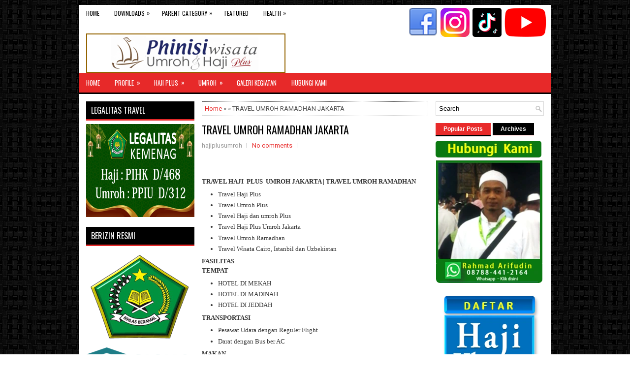

--- FILE ---
content_type: text/html; charset=UTF-8
request_url: http://www.hajiplusumroh.com/b/stats?style=BLACK_TRANSPARENT&timeRange=ALL_TIME&token=APq4FmAi2D5qK575iNa6j0qqBsx8qTUWAd4xmri65epXws5TQEKLnKTcQp8qPIsvCFWcpCLM6RCC_zLluf3cPGFcWxCfH86hEg
body_size: 266
content:
{"total":1684251,"sparklineOptions":{"backgroundColor":{"fillOpacity":0.1,"fill":"#000000"},"series":[{"areaOpacity":0.3,"color":"#202020"}]},"sparklineData":[[0,62],[1,65],[2,60],[3,83],[4,94],[5,62],[6,27],[7,66],[8,31],[9,80],[10,62],[11,43],[12,28],[13,49],[14,69],[15,24],[16,55],[17,34],[18,52],[19,32],[20,38],[21,87],[22,64],[23,62],[24,43],[25,82],[26,63],[27,98],[28,89],[29,33]],"nextTickMs":600000}

--- FILE ---
content_type: text/javascript; charset=UTF-8
request_url: http://www.hajiplusumroh.com/feeds/posts/summary?alt=json-in-script&orderby=updated&start-index=215&max-results=4&callback=showRelatedPost
body_size: 8495
content:
// API callback
showRelatedPost({"version":"1.0","encoding":"UTF-8","feed":{"xmlns":"http://www.w3.org/2005/Atom","xmlns$openSearch":"http://a9.com/-/spec/opensearchrss/1.0/","xmlns$blogger":"http://schemas.google.com/blogger/2008","xmlns$georss":"http://www.georss.org/georss","xmlns$gd":"http://schemas.google.com/g/2005","xmlns$thr":"http://purl.org/syndication/thread/1.0","id":{"$t":"tag:blogger.com,1999:blog-126857300731761627"},"updated":{"$t":"2026-01-20T04:53:32.812+07:00"},"category":[{"term":"tips haji"},{"term":"daftar haji"},{"term":"daftar umroh"},{"term":"umroh ramadhan"},{"term":"badal haji"},{"term":"biaya umroh"},{"term":"Info Haji"},{"term":"ibadah haji"},{"term":"Biaya Haji"},{"term":"Biaya Umrah"},{"term":"Paket Umrah Ramadhan"},{"term":"Paket umroh murah"},{"term":"Travel Haji Plus"},{"term":"dana talangan haji"},{"term":"haji"},{"term":"info umrah"},{"term":"paket umroh murah 2014"},{"term":"paket umroh plus turki"},{"term":"daftar haji plus"},{"term":"daftar umroh 2013"},{"term":"haji dan umroh"},{"term":"paket umroh"},{"term":"travel umroh murah"},{"term":"cara daftar online"},{"term":"cara mengetahui tahun keberangkatan"},{"term":"paket umroh 2013"},{"term":"syarat umroh"},{"term":"umrah ramadhan"},{"term":"Biaya Haji plus"},{"term":"Biro Haji Plus"},{"term":"Paket haji Plus"},{"term":"Phinisi Wisata"},{"term":"biaya umroh 2013"},{"term":"paket umroh akhir tahun"},{"term":"paket umroh awal tahun"},{"term":"tata cara haji"},{"term":"tips umrah"},{"term":"travel haji"},{"term":"travel haji murah"},{"term":"umroh juni 2013"},{"term":"umroh murah"},{"term":"umroh ramadhan 2013"},{"term":"Cara Pendaftaran Haji Khusus"},{"term":"Haji 2012"},{"term":"TRAVEL HAJI PLUS UMROH"},{"term":"barang yang dibawa haji"},{"term":"biaya umroh ramadhan 2013"},{"term":"cara daftarumroh 2013"},{"term":"haji non kuota"},{"term":"info haji 2013"},{"term":"konsultasi haji dan umroh"},{"term":"paket umroh mei"},{"term":"paket umroh promo"},{"term":"umroh awal tahun"},{"term":"umroh full ramadhan"},{"term":"umroh liburan"},{"term":"Biaya Haji Khusus 2026"},{"term":"Biaya Harga Paket Umroh Promo Murah Hemat Ekonomis 2024"},{"term":"Haji Khusus Phinisi Wisata 2026"},{"term":"Paket Haji Plus Bintang 5"},{"term":"Pelunasan BPIH 2012"},{"term":"Pendaftaran Haji Khusus Garuda Indonesia"},{"term":"Travel Haji Khusus Jakarta Selatan"},{"term":"biaya"},{"term":"doa-doa"},{"term":"haji 2013"},{"term":"haji plus murah"},{"term":"keutamaan umrah"},{"term":"paket umroh 2014"},{"term":"paket umroh desember"},{"term":"pembimbing haji"},{"term":"pengalaman haji"},{"term":"rukun haji"},{"term":"tawaf"},{"term":"thawaf"},{"term":"umrah"},{"term":"umroh 2013"},{"term":"umroh februari"},{"term":"umroh ramadhan 2014"},{"term":"wukuf"},{"term":"BPIH"},{"term":"Company profile travel haji umroh"},{"term":"Hijir Ismail"},{"term":"Info haji 2020"},{"term":"Kegiatan Selama di Tanah Suci (2)"},{"term":"Mamah Dedeh"},{"term":"Maqam Ibrahim"},{"term":"Masa Tunggu Haji"},{"term":"Ongkos Haji"},{"term":"PAKET UMROH MURAH 2015"},{"term":"Paket Haji"},{"term":"Paket Umroh Makkah Madinah Hotel Bintang 3"},{"term":"Paket Umroh Milad 2016"},{"term":"Paket Umroh Ramadhan 2014"},{"term":"Perbedaan Haji Reguler dan Haji Khusus"},{"term":"Perlengkapan Haji"},{"term":"Persyaratan umroh"},{"term":"Promo Umroh"},{"term":"Talangan bank syariah mandiri"},{"term":"Umroh 2012"},{"term":"Umroh Januari 2026"},{"term":"acara internasional haji umroh"},{"term":"arafah"},{"term":"biaya badal haji"},{"term":"biaya badal haji 2023"},{"term":"biaya umroh ramadhan 2014"},{"term":"biro haji"},{"term":"biro perjalanan haji dan umroh"},{"term":"cara daftar haji resmi"},{"term":"cara mudah daftar umroh2013"},{"term":"daftar haji 2012"},{"term":"daftar haji 2013"},{"term":"daftar haji online"},{"term":"daftar haji plus jakarta"},{"term":"daftar umroh ramadhan"},{"term":"dana talangan umrah"},{"term":"do'a mustajab"},{"term":"foto haji"},{"term":"hajar aswad"},{"term":"haji khusus"},{"term":"haji sehat"},{"term":"halal travel"},{"term":"informasi umroh"},{"term":"itenary paket umroh plus turki"},{"term":"ka'bah"},{"term":"ketentuan dam"},{"term":"kuota haji"},{"term":"langgar ihram"},{"term":"lokasi suntik meningitis"},{"term":"onh plus"},{"term":"paket umrah 2012"},{"term":"paket umroh 2015"},{"term":"paket umroh 2023"},{"term":"paket umroh 9 hari"},{"term":"paket umroh bintang 5"},{"term":"paket umroh bulan april"},{"term":"paket umroh bulan mei"},{"term":"paket umroh desember 2014"},{"term":"paket umroh hemat"},{"term":"paket umroh murah 2013"},{"term":"paket umroh plus"},{"term":"paket umroh plus turki 2015"},{"term":"paket umroh promo desember"},{"term":"paket umroh ramadhan"},{"term":"paket umroh ramadhan 2013"},{"term":"panduan umroh"},{"term":"persiapan keberangkatan"},{"term":"persiapan umroh desember"},{"term":"rendang haji"},{"term":"syarat haji"},{"term":"thawaf ketika haji"},{"term":"thawaf ketika umrah"},{"term":"tips aman"},{"term":"tips keamanan"},{"term":"tips mambawa uang"},{"term":"tips umroh"},{"term":"travel umroh terpercaya"},{"term":"umrah ramadhan murah"},{"term":"umroh"},{"term":"umroh 2014"},{"term":"umroh akhir tahun"},{"term":"umroh awal tahun 2014"},{"term":"umroh desember 2025"},{"term":"umroh liburan 2013"},{"term":"umroh murah 2014"},{"term":"umroh murah 2025"},{"term":"umroh plus turki 2015"},{"term":"umroh promo"},{"term":"umroh promo april"},{"term":"umroh reguler"},{"term":"umroh syawal 2026"},{"term":"wisata muslim"},{"term":"zikrullah"},{"term":"18 jutaan"},{"term":"2016"},{"term":"4 Persiapan Penting Sebelum Berangkat Umroh"},{"term":"Al Massa Grand Hotel"},{"term":"Al-multazam"},{"term":"Antrian Haji Khusus​"},{"term":"Badal Haji 2025"},{"term":"Baitullah"},{"term":"Biaya Badal Haji 2025"},{"term":"Biaya Haji Khusus SISKOHAT"},{"term":"Biaya Paket  Umroh 12 Hari 2024"},{"term":"Biaya Paket Umroh 2020"},{"term":"Biaya Paket Umroh Januari 2026"},{"term":"Biaya Umroh 2019"},{"term":"Biaya Umroh 2026"},{"term":"Biaya Umroh Juli 2026 Mulai 20 Jutaan"},{"term":"Biaya Umroh Plus Turki 2026"},{"term":"Biaya Umroh akhir tahun 2025"},{"term":"Biaya umroh untuk 2 orang"},{"term":"Biaya umroh untuk tahun 2024"},{"term":"Bisnis Online"},{"term":"Calon jamaah haji"},{"term":"Cara Badal Haji"},{"term":"Cara Cek Estimasi Nomor Porsi Haji Tahun Keberangkatan"},{"term":"Cara Haji Gratis"},{"term":"Cara Membuat Paspor untuk Haji Plus"},{"term":"Cara Umroh Gratis"},{"term":"Cara daftar haji plus resmi"},{"term":"Cek Izin Travel Umroh Kemenag"},{"term":"Daftar Calon Haji"},{"term":"Daftar Calon Haji Terkini"},{"term":"Daftar Haji  plus Jambi"},{"term":"Daftar Haji Onh Plus Porsi Haji Batal Ganti"},{"term":"Daftar Haji Plus 2026"},{"term":"Daftar Travel Haji plus Umroh Jakarta"},{"term":"Daftar Travel Umroh Resmi Kemenag"},{"term":"Daftar Tunggu"},{"term":"Daftar Umroh Full Ramadhan"},{"term":"Depag RI"},{"term":"Haji 2014"},{"term":"Haji 2024"},{"term":"Haji Furoda"},{"term":"Haji Khusus (atau Haji Plus)"},{"term":"Haji Khusus Resmi Kemenag"},{"term":"Haji Khusus​"},{"term":"Haji Mabrur"},{"term":"Haji Plus"},{"term":"Haji Plus 2013"},{"term":"Haji Terbatas Pukulan Bagi Ekonomi Arab Saudi"},{"term":"Haji Umrah"},{"term":"Haji onh plus"},{"term":"HalalTour"},{"term":"Harga Paket Umroh Ramadhan Murah 2014"},{"term":"Harga Umroh Januari 2015"},{"term":"Harga Umroh Januari 2018"},{"term":"Harga Umroh Januari 2026"},{"term":"Harga Umroh Quad Awal Ramadhan"},{"term":"Hotel Umroh di Makkah"},{"term":"Hotel al haram"},{"term":"Hotel mira ajyad"},{"term":"Hukum persiapan umroh umroh 2024"},{"term":"ITENARY PAKET PERJALANAN 15 HARI"},{"term":"ITINERARY UMROH 9 HARI"},{"term":"Info BPIH 2012"},{"term":"International Islamic Expo 2012"},{"term":"Irene Handono"},{"term":"Itenary 9 hari"},{"term":"Itinerary Paket Umroh Plus Mesir"},{"term":"Itinerary umroh plus turki"},{"term":"JADWAL PAKET UMROH RAMADHAN 2020"},{"term":"JADWAL UMROH  MEI 2020"},{"term":"JADWAL UMROH APRIL 2020"},{"term":"JADWAL UMROH FEBRUARI 2020"},{"term":"JADWAL UMROH JANUARI 2020"},{"term":"JADWAL UMROH MARET 2020"},{"term":"Jadwal Umroh 2015"},{"term":"Jadwal Umroh 2023"},{"term":"Jadwal Umroh Berangkat Januari 2018"},{"term":"Jadwal Umroh Januari 2026"},{"term":"Jadwal Umroh Sekolah"},{"term":"Jadwal perjalanan Umroh"},{"term":"Jihad (Terag"},{"term":"Keadilan Waktu Tunggu"},{"term":"Kegiatan Selama di Tanah Suci (3)"},{"term":"Kemenhaj (atau Kementerian Haji dan Umrah)"},{"term":"Kesehatan"},{"term":"Kesetaraan (Ihram)​"},{"term":"Ketentuan Prosedur dan Dokumen Wajib pendaftaran Haji Khusus"},{"term":"Ketentuan Usia Daftar"},{"term":"Khadijah"},{"term":"Komisi VIII Khawatir WNI di Arab Saudi tak Bisa Ikut Haji"},{"term":"Kuota Haji 2026"},{"term":"Kuota Haji Khusus​"},{"term":"Legalitas Travel Umroh Kemenag"},{"term":"LindungiDiri"},{"term":"MUI cabut sertfikasi MLM umroh"},{"term":"Madinah"},{"term":"Makkah"},{"term":"Malaikat Mikail"},{"term":"Masa Tunggu Haji Plus​"},{"term":"Masjid Nabawi"},{"term":"Masjidil Haram"},{"term":"Masuk Makkah Kian Ketat"},{"term":"Mekah"},{"term":"MeningitisVaccine"},{"term":"Merencanakan Umroh Desember 2025"},{"term":"Miqat dan Ihram"},{"term":"Nava Tour"},{"term":"Nomor Izin PPIU Kemenag"},{"term":"ONH Plus (Ongkos Naik Haji Plus)"},{"term":"Olga Syahputra Kena Meningitis"},{"term":"Onh 2012"},{"term":"PIHK"},{"term":"Paket Haji Plus 2026"},{"term":"Paket Umroh 9 Hari Juli 2026"},{"term":"Paket Umroh Anak"},{"term":"Paket Umroh BSI Phinisi Wisata"},{"term":"Paket Umroh Bulan Desember 2015"},{"term":"Paket Umroh Bulan Februari 2023"},{"term":"Paket Umroh Bulan Januari 2015"},{"term":"Paket Umroh Bulan Januari 2023"},{"term":"Paket Umroh Bulan November"},{"term":"Paket Umroh Januari 2018"},{"term":"Paket Umroh Januari 2026"},{"term":"Paket Umroh Murah Akhir Tahun 2015"},{"term":"Paket Umroh Murah Bulan Februari 2023"},{"term":"Paket Umroh Murah Bulan Januari"},{"term":"Paket Umroh Murah Bulan Januari 2015"},{"term":"Paket Umroh Murah Bulan Januari 2018"},{"term":"Paket Umroh Murah DIRECT MADINAH"},{"term":"Paket Umroh Murah Februari 2023"},{"term":"Paket Umroh Murah Februari 2025"},{"term":"Paket Umroh Murah Garuda Indonesia"},{"term":"Paket Umroh Murah Januari"},{"term":"Paket Umroh Plus Hadramaut Yaman"},{"term":"Paket Umroh Plus Mesir"},{"term":"Paket Umroh Plus Turki 2018"},{"term":"Paket Umroh Plus Turki Februari 2023"},{"term":"Paket Umroh Plus Turki Murah"},{"term":"Paket Umroh Terpercaya"},{"term":"Paket Umroh ​Liburan Akhir Tahun​"},{"term":"Paket Umroh​ Anak Sekolah"},{"term":"Paket umroh Ramadhan murah 2014"},{"term":"Pakistan Pastikan Segera Kembalikan Dana Jamaah Haji"},{"term":"Panduan Ibadah Umroh"},{"term":"Panduan Umroh Murah"},{"term":"Peluang Bisnis Online"},{"term":"Pencegahan Meningitis"},{"term":"Penyelenggara Badal Haji Terpercaya"},{"term":"Perbedaan Haji Furoda dan Haji Khusus"},{"term":"Perbedaan PPIU dan PIHK"},{"term":"Perbedaan haji plus dan haji reguler"},{"term":"Persyaratan Administrasi Haji Plus"},{"term":"Program Kemitraan Umroh"},{"term":"Promo Umroh Januari 2026"},{"term":"Promo Umroh Ramadhan"},{"term":"Raudhah Taman Surga"},{"term":"Rekomendasi Travel Umroh Jakarta"},{"term":"Rencana Perjalanan Haji 2013"},{"term":"Rincian Paket Umroh 2023"},{"term":"Rukun-Rukun Ka'bah"},{"term":"SPPH"},{"term":"SehatSelalu"},{"term":"Semakin Dekat Bulan Haji"},{"term":"Siskohat"},{"term":"Siskopatuh Kemenag"},{"term":"Suhu Udara Makkah"},{"term":"Suhu Udara di Istanbul Turki"},{"term":"Suhu udara di Madinah"},{"term":"Syarat Badal Haji"},{"term":"Syarat Daftar Haji Plus 2026"},{"term":"Syarat Kesehatan"},{"term":"Syarat daftar umroh"},{"term":"Syarat dan Rukun Umroh"},{"term":"TKI"},{"term":"TKW"},{"term":"Tanah Suci"},{"term":"Tata Cara Umroh"},{"term":"Tata cara"},{"term":"Tempat Dikabulkannya Doa"},{"term":"Thawaf Sa'i Tahallul"},{"term":"Tips Umroh Hemat"},{"term":"Tips kesehatan"},{"term":"Tips sehat haji"},{"term":"Travel Haji Berizin PIHK Jakarta"},{"term":"Travel Prima Saidah"},{"term":"Travel Umroh Jakarta Selatan Resmi"},{"term":"Travel Umroh Januari 2015"},{"term":"Travel Umroh Terbaik di Jakarta"},{"term":"Travel Umroh Terbaik di Jakarta 2026"},{"term":"Travel Umroh Turki Jakarta Resmi"},{"term":"Traveling Keluarga Islami"},{"term":"Umrah bersama Ustadz Jefri"},{"term":"Umroh 12 Hari Landing Madinah"},{"term":"Umroh Akhir Tahun ke Januari 2026"},{"term":"Umroh Awal Januari 2015"},{"term":"Umroh Awal Ramadhan 2026"},{"term":"Umroh Berangkat Januari 2015"},{"term":"Umroh Bulan Januari"},{"term":"Umroh Bulan Januari 2015"},{"term":"Umroh Desember"},{"term":"Umroh Di Bulan Januari"},{"term":"Umroh Di Bulan Januari 2016"},{"term":"Umroh Garuda Indonesia 2026"},{"term":"Umroh Januari 2015"},{"term":"Umroh Januari 2015 Jakarta"},{"term":"Umroh Keluarga"},{"term":"Umroh Kereta Cepat Makkah-Madinah"},{"term":"Umroh Murah Akhir Tahun"},{"term":"Umroh Murah April 2014"},{"term":"Umroh Murah Bulan Januari 2018"},{"term":"Umroh Murah Februari 2023"},{"term":"Umroh Murah Januari"},{"term":"Umroh Murah Januari 2016"},{"term":"Umroh Phinisi Wisata Resmi"},{"term":"Umroh Plus Turki Cappadocia 2026"},{"term":"Umroh Ziarah Januari 2015"},{"term":"Umroh bareng Uje"},{"term":"Umroh libur akhir tahun 2025"},{"term":"Umroh promo januari 2018"},{"term":"Umrohpromobulanjanuari2025"},{"term":"Undang-Undang Nomor 14 Tahun 2025"},{"term":"Vaksin"},{"term":"VaksinAman"},{"term":"VaksinMeningitis"},{"term":"Vaksinasi"},{"term":"VaksinasiMeningitis"},{"term":"Virus MERS Cov"},{"term":"Visa Mujamalah"},{"term":"Wajib Umroh dan Dam"},{"term":"agen perjalanan umroh"},{"term":"airport"},{"term":"alamat kkp halim baru"},{"term":"alamat travel"},{"term":"alergi"},{"term":"amalan jariyah"},{"term":"antrean haji indonesia"},{"term":"apa itu haji"},{"term":"armina"},{"term":"badal haji 2024"},{"term":"badal haji murah"},{"term":"bagaimana cara pilih travel umroh?"},{"term":"barang ditinggal"},{"term":"batal haji"},{"term":"beda haji reguler dan haji khusus"},{"term":"belanja di madinah"},{"term":"berapa lama waiting list haji"},{"term":"bermalam di mudzlifah"},{"term":"biaya badal haji kemenag"},{"term":"biaya daftar haji 2026"},{"term":"biaya haji plus 2026"},{"term":"biaya suntik meningitis"},{"term":"biaya umroh 2014"},{"term":"biaya umroh 2023"},{"term":"biaya umroh akhir tahun"},{"term":"biaya umroh akhir tahun​"},{"term":"biaya umroh murah"},{"term":"biaya umroh november desember januari​"},{"term":"biayaumrohjanuari2025"},{"term":"bimtour"},{"term":"bir Ali"},{"term":"biro umroh"},{"term":"buat passport"},{"term":"buku vaksin meningitis"},{"term":"cara buat passpor haji umroh"},{"term":"cara daftar badal haji kemenag"},{"term":"cara daftar haji"},{"term":"cara daftar haji yang benar"},{"term":"cara menabung umroh desember"},{"term":"cara umroh"},{"term":"cek keberangkatan haji"},{"term":"cek no porsi haji"},{"term":"cek porsi haji"},{"term":"cek suhu udara arab"},{"term":"cerita haji"},{"term":"cuaca kota makkah"},{"term":"cuci pakaian"},{"term":"daftar badal haji"},{"term":"daftar haji anak"},{"term":"daftar haji plus 2013"},{"term":"daftar haji plus 2014"},{"term":"daftar jamaah haji berangkat 2013"},{"term":"daftar paket umroh"},{"term":"daftar paket umroh ramadhan 2025 all in berangkat dari jakarta"},{"term":"daftar umroh 2023 haji dan umroh"},{"term":"daftar umroh mei"},{"term":"daftar umroh mei 2013"},{"term":"daftar umroh online"},{"term":"dan Paket Umroh Garuda Indonesia"},{"term":"dana talangan haji plus bsm"},{"term":"diabetes melitus"},{"term":"dm"},{"term":"doa keliling dunia"},{"term":"estimasi keberangkatan haji"},{"term":"fasilitas umroh"},{"term":"form pendaftaran"},{"term":"form pendaftaran haji umroh"},{"term":"foto kegiatan travel"},{"term":"gagal berangkat haji"},{"term":"gangguan mata"},{"term":"garuda event"},{"term":"gula darah"},{"term":"hadist badal haji"},{"term":"haji 2020"},{"term":"haji akbar"},{"term":"haji khusus dan haji reguler"},{"term":"haji kuota"},{"term":"haji lansia"},{"term":"haji onh plus batal ganti"},{"term":"haji plus 2014"},{"term":"haji plus batal ganti"},{"term":"haji plus terencana"},{"term":"haji reguler vs haji khusus"},{"term":"haji tamattu'"},{"term":"haji untuk orang meninggal"},{"term":"haji wajib bpjs"},{"term":"hal-hal yang perlu diperhatkan"},{"term":"halal tour"},{"term":"halal tour travel"},{"term":"harga paket badal haji"},{"term":"harga umroh 2013"},{"term":"hari ulang tahun kota istanbul"},{"term":"hedi yunus haji"},{"term":"hijir"},{"term":"hotel al olayan"},{"term":"hotel al saha"},{"term":"hotel andalus"},{"term":"hotel andalus di madinah"},{"term":"hotel di madinah"},{"term":"hotel di makkah"},{"term":"hotel ramada istanbul turki"},{"term":"hotel royal dar eiman"},{"term":"hubungi kami"},{"term":"hukum badal haji"},{"term":"ibadah badal haji"},{"term":"ihram"},{"term":"ijin haji"},{"term":"ijin umroh"},{"term":"ijin umroh pt.phinisi wisata"},{"term":"indonesia raya"},{"term":"info amphuri"},{"term":"info badal haji"},{"term":"info idul adha"},{"term":"info kemenag"},{"term":"info publik haji"},{"term":"informasi paket haji plus 2014"},{"term":"islamic fair"},{"term":"itenary 15 hari"},{"term":"itinenary umroh 15 hari"},{"term":"itinerary"},{"term":"itinerary umroh"},{"term":"itinerary umroh plus dubai"},{"term":"jadwal  perjalanan umroh"},{"term":"jadwal keberangkatan umroh 2014"},{"term":"jadwal paket umroh murah"},{"term":"jadwal umrah 2012"},{"term":"jadwal umroh 2013"},{"term":"jadwal umroh 2x jumatan"},{"term":"jadwal umroh plus turki 2014"},{"term":"jadwal umroh ramadhan 2013"},{"term":"jadwalumrohjanuari2025"},{"term":"jamaah haji datang"},{"term":"jeddah"},{"term":"jkn haji umroh"},{"term":"kabah"},{"term":"kapan waktu terbaik untuk umroh"},{"term":"keamanan jamaah"},{"term":"kementrian haji dan umroh"},{"term":"kesehatan haji"},{"term":"ketentuan fidyah"},{"term":"kisah Khadijah"},{"term":"kisah sahabat nabi"},{"term":"kisah sedekah"},{"term":"kontak kami. travel haj plus"},{"term":"koper haji"},{"term":"kriminalitas."},{"term":"kuliner arab"},{"term":"kuota haji plus"},{"term":"kurma"},{"term":"lagu indonesia raya"},{"term":"lagu kebangsaan"},{"term":"layanan badal haji"},{"term":"legalitas phinisi wisata"},{"term":"lokasi suntik menigitis"},{"term":"lokasi suntik vaksin"},{"term":"makanan bekal haji umroh"},{"term":"manasik haji"},{"term":"masa tunggu haji plus"},{"term":"masakan arab"},{"term":"masjid Al-Haram"},{"term":"mata kering"},{"term":"memandang kabah"},{"term":"mengapa memilih halal travel"},{"term":"mengapa umroh bersama kami"},{"term":"mina"},{"term":"multazam"},{"term":"mustajab"},{"term":"muzdalifah"},{"term":"new normal arab saudi"},{"term":"nomer ijin haji khusus"},{"term":"nomer ppiu Phinisi wisata"},{"term":"nutrisi haji"},{"term":"oleh-oleh haji"},{"term":"oleh-oleh haji umroh"},{"term":"oleh0oleh haji"},{"term":"onh plus murah"},{"term":"paket Umroh Telkomsel"},{"term":"paket badal haji 2025"},{"term":"paket haji plus 2014"},{"term":"paket haji plus 2015"},{"term":"paket perjalanan umroh 15 hari"},{"term":"paket ramadhan"},{"term":"paket tour cairo"},{"term":"paket umrah 2023"},{"term":"paket umroh 12 hari"},{"term":"paket umroh 15 hari"},{"term":"paket umroh 9 hari juli 2026 garuda indonesia"},{"term":"paket umroh akhir tahun 2015"},{"term":"paket umroh akhir tahun 2025"},{"term":"paket umroh akhir tahun 2025​"},{"term":"paket umroh april"},{"term":"paket umroh april 2014."},{"term":"paket umroh awal ramadhan"},{"term":"paket umroh awal tahun 2016"},{"term":"paket umroh bintang 3"},{"term":"paket umroh direct madinah"},{"term":"paket umroh executive"},{"term":"paket umroh februari 2013"},{"term":"paket umroh februari 2025"},{"term":"paket umroh full ramadhan"},{"term":"paket umroh garuda indonesia"},{"term":"paket umroh halal tour jakarta"},{"term":"paket umroh hemat 2013"},{"term":"paket umroh hemat 2015"},{"term":"paket umroh hemat 2023"},{"term":"paket umroh hemat awal tahun"},{"term":"paket umroh juli"},{"term":"paket umroh juni"},{"term":"paket umroh liburan"},{"term":"paket umroh maret"},{"term":"paket umroh maret 2020"},{"term":"paket umroh maret 2026"},{"term":"paket umroh mei 2014"},{"term":"paket umroh mei 2014."},{"term":"paket umroh murah Desember 2025"},{"term":"paket umroh murah akhir tahun 2025"},{"term":"paket umroh murahakhir tahun"},{"term":"paket umroh phinisi wisata"},{"term":"paket umroh pilihan sendiri"},{"term":"paket umroh plus dubai"},{"term":"paket umroh plus dubai 2014"},{"term":"paket umroh plus mesir 2015"},{"term":"paket umroh plus turki 10 hari"},{"term":"paket umroh plus turki 2013"},{"term":"paket umroh plus turki 2014"},{"term":"paket umroh plus turki 2023"},{"term":"paket umroh promo maret"},{"term":"paket umroh promo mei"},{"term":"paket umroh ramadhan 2015"},{"term":"paket umroh reguler"},{"term":"paket umroh spektakuler"},{"term":"paket umroh terbaik​"},{"term":"pamesan islam"},{"term":"pasca haji"},{"term":"paspor anak"},{"term":"paspor haji"},{"term":"pelecehan"},{"term":"pelunas"},{"term":"pembatalan umroh"},{"term":"pembatasan jamaah haji 2020"},{"term":"pembongkaran makkah"},{"term":"pendaftaran haji plus"},{"term":"pengertian badal haji"},{"term":"pengertian haji"},{"term":"penyakit gula darah"},{"term":"perhiasan haji"},{"term":"peringatan kota istanbul"},{"term":"perlengkapan haji wanita"},{"term":"perlengkapan ibadah haji"},{"term":"perlengkapan ibadah umroh"},{"term":"perlengkapan umroh"},{"term":"persyaratan daftar umroh"},{"term":"persyaratan ibadah umroh"},{"term":"perubahan cuaca"},{"term":"phinisi"},{"term":"pilek"},{"term":"pilih haji reguler atau haji khusus"},{"term":"pola hidup sehat"},{"term":"ppaket umroh liburan"},{"term":"ppiu pihk wajib bpjs"},{"term":"profil travel"},{"term":"program haji"},{"term":"proklamasi"},{"term":"promo bintang 5 harga 19 jutaan"},{"term":"promo umroh milad 2016"},{"term":"prosedur pendaftaran haji"},{"term":"pusat jemuran"},{"term":"rahmad arifudin"},{"term":"rencana jadwal perjalanan haji 2024"},{"term":"rencana perjalanan"},{"term":"rencana perjalanan umroh"},{"term":"rincian pembagian jumlah jamaah haji 2020"},{"term":"riyadhah 40 hari"},{"term":"sa'i"},{"term":"sa’i"},{"term":"sejarah badal haji"},{"term":"sertifikasi umroh"},{"term":"setoran awal haji berapa"},{"term":"setoran awal haji khusus"},{"term":"setoran awal haji plus"},{"term":"setoran awal haji reguler"},{"term":"sholat Jumat di Mekah"},{"term":"sholat jumat di depan kabah"},{"term":"sholat khusyuk di masjidilharam"},{"term":"siaran langsung dari madinah"},{"term":"siaran langsung dari makkah"},{"term":"sinertour"},{"term":"syair indonesia raya"},{"term":"syarat daftar haji"},{"term":"syarat daftar haji plus"},{"term":"syarat haji 2020"},{"term":"s​paket umroh akhir tahun"},{"term":"tata cara umrah"},{"term":"tawaf."},{"term":"tayamum"},{"term":"tempat utama haji"},{"term":"tentang kami"},{"term":"tiket promo haji"},{"term":"tips membawa barang"},{"term":"tips memilih paket umroh"},{"term":"tips menyimpan uang"},{"term":"tips sa'i"},{"term":"tips tawaf sa'i"},{"term":"tips telepon"},{"term":"tips umroh murah"},{"term":"tour kairo"},{"term":"tour mesir"},{"term":"tour muslim"},{"term":"tour wisata cairo"},{"term":"travel berijin resmi depag"},{"term":"travel di jakarta"},{"term":"travel haji plus umroh jakarta"},{"term":"travel murah"},{"term":"travel perjalanan umroh"},{"term":"travel sinertour"},{"term":"travel umrah dan haji"},{"term":"travel umroh"},{"term":"travelhajiumrohterpercaya"},{"term":"tv live from madinah"},{"term":"tv live from makkah"},{"term":"umrah liburan"},{"term":"umroh 18 jutaan"},{"term":"umroh 2013 jakarta"},{"term":"umroh 2016"},{"term":"umroh 2023"},{"term":"umroh 9 hari garuda indonesia"},{"term":"umroh akhir tahun 2015"},{"term":"umroh akhir tahun 2025"},{"term":"umroh anak"},{"term":"umroh april"},{"term":"umroh april 2014"},{"term":"umroh awal tahun 2018"},{"term":"umroh bintang 5"},{"term":"umroh dengan mamah dedeh"},{"term":"umroh hemat"},{"term":"umroh hemat ramadhan 2015"},{"term":"umroh januari"},{"term":"umroh juli"},{"term":"umroh juli 2012"},{"term":"umroh juni"},{"term":"umroh kereta cepat makkah madinah"},{"term":"umroh liburan 2023"},{"term":"umroh lion air. direct madinah"},{"term":"umroh maret 2015"},{"term":"umroh mei 2013"},{"term":"umroh mei 2014"},{"term":"umroh milad"},{"term":"umroh murah  2019"},{"term":"umroh murah 2014 jakarta"},{"term":"umroh murah akhir"},{"term":"umroh murah april"},{"term":"umroh murah desember 2017"},{"term":"umroh murah jakarta"},{"term":"umroh murah juli 2026"},{"term":"umroh murah mei 2014"},{"term":"umroh paling ekonomi"},{"term":"umroh plus"},{"term":"umroh plus mesir desember"},{"term":"umroh plus turki"},{"term":"umroh plus turki 2013"},{"term":"umroh plus turki 2023"},{"term":"umroh plus turki 23 jutaan"},{"term":"umroh plus turki desember 2013"},{"term":"umroh plus turki januari 2014"},{"term":"umroh plus turki wisata"},{"term":"umroh promo 19jutaan"},{"term":"umroh promo 2018"},{"term":"umroh promo bintang 3"},{"term":"umroh promo desember"},{"term":"umroh promo maret"},{"term":"umroh promo mei"},{"term":"umroh promo."},{"term":"umroh r"},{"term":"umroh ramadhan murah"},{"term":"umroh turki"},{"term":"umroh wajib bpjs"},{"term":"umrohjanuari2025"},{"term":"umrohjanuari2025surabaya"},{"term":"ustad yusuf mansur"},{"term":"virus corona"},{"term":"visa umroh"},{"term":"waiting list haji"},{"term":"wajib dibaca sebelum umroh"},{"term":"wakaf polis"},{"term":"wakaf polis adzikra"},{"term":"waspada"},{"term":"wisata cairo"},{"term":"wisata haji"},{"term":"​ ​Lama perjalanan haji khusus​"},{"term":"​Biaya Haji Khusus 2025"},{"term":"​Fasilitas haji plus"},{"term":"​Harga Haji Plus VIP​"},{"term":"​Masa tunggu haji khusus 2026"},{"term":"​PIHK (Penyelenggara Ibadah Haji Khusus)​"},{"term":"​Pengampunan Dosa"},{"term":"​Wukuf Arafah​"},{"term":"​biaya umroh akhir tahun​"},{"term":"​perbandingan biaya umroh​"},{"term":"​umroh Desember 2025"}],"title":{"type":"text","$t":"HAJI PLUS UMROH PHINISI WISATA"},"subtitle":{"type":"html","$t":"Travel Phinisi Wisata Umroh Amanah Terpercaya di Jakarta"},"link":[{"rel":"http://schemas.google.com/g/2005#feed","type":"application/atom+xml","href":"http:\/\/www.hajiplusumroh.com\/feeds\/posts\/summary"},{"rel":"self","type":"application/atom+xml","href":"http:\/\/www.blogger.com\/feeds\/126857300731761627\/posts\/summary?alt=json-in-script\u0026start-index=215\u0026max-results=4\u0026orderby=updated"},{"rel":"alternate","type":"text/html","href":"http:\/\/www.hajiplusumroh.com\/"},{"rel":"hub","href":"http://pubsubhubbub.appspot.com/"},{"rel":"previous","type":"application/atom+xml","href":"http:\/\/www.blogger.com\/feeds\/126857300731761627\/posts\/summary?alt=json-in-script\u0026start-index=211\u0026max-results=4\u0026orderby=updated"},{"rel":"next","type":"application/atom+xml","href":"http:\/\/www.blogger.com\/feeds\/126857300731761627\/posts\/summary?alt=json-in-script\u0026start-index=219\u0026max-results=4\u0026orderby=updated"}],"author":[{"name":{"$t":"Unknown"},"email":{"$t":"noreply@blogger.com"},"gd$image":{"rel":"http://schemas.google.com/g/2005#thumbnail","width":"16","height":"16","src":"https:\/\/img1.blogblog.com\/img\/b16-rounded.gif"}}],"generator":{"version":"7.00","uri":"http://www.blogger.com","$t":"Blogger"},"openSearch$totalResults":{"$t":"540"},"openSearch$startIndex":{"$t":"215"},"openSearch$itemsPerPage":{"$t":"4"},"entry":[{"id":{"$t":"tag:blogger.com,1999:blog-126857300731761627.post-2945060185457807563"},"published":{"$t":"2014-10-07T01:46:00.000+07:00"},"updated":{"$t":"2014-10-07T01:46:00.188+07:00"},"category":[{"scheme":"http://www.blogger.com/atom/ns#","term":"hijir"}],"title":{"type":"text","$t":"Tentang Hijir"},"summary":{"type":"text","$t":"\n\n\n\n\n\nTentang Hijir\n\n\n\nSyekh Muhammad bin Shalih al-Utsaimin mengatakan dalam kumpulan fatwanya bahwa banyak masyarakat awam menyebut Hijir ini dengan Hijir Ismail.\u0026nbsp;\n\n\n\nPadahal, sebutan ini keliru karena tidak ada dasarnya. Ismail sendiri tidak pernah mengetahui mengenai keberadaan Hijir ini. Sebab, keberadaan Hijir dilatarbelakangi oleh kesepakatan kaum Quraiys untuk membangun kembali "},"link":[{"rel":"replies","type":"application/atom+xml","href":"http:\/\/www.hajiplusumroh.com\/feeds\/2945060185457807563\/comments\/default","title":"Posting Komentar"},{"rel":"replies","type":"text/html","href":"http:\/\/www.hajiplusumroh.com\/2014\/10\/tentang-hijir.html#comment-form","title":"0 Komentar"},{"rel":"edit","type":"application/atom+xml","href":"http:\/\/www.blogger.com\/feeds\/126857300731761627\/posts\/default\/2945060185457807563"},{"rel":"self","type":"application/atom+xml","href":"http:\/\/www.blogger.com\/feeds\/126857300731761627\/posts\/default\/2945060185457807563"},{"rel":"alternate","type":"text/html","href":"http:\/\/www.hajiplusumroh.com\/2014\/10\/tentang-hijir.html","title":"Tentang Hijir"}],"author":[{"name":{"$t":"Unknown"},"email":{"$t":"noreply@blogger.com"},"gd$image":{"rel":"http://schemas.google.com/g/2005#thumbnail","width":"16","height":"16","src":"https:\/\/img1.blogblog.com\/img\/b16-rounded.gif"}}],"media$thumbnail":{"xmlns$media":"http://search.yahoo.com/mrss/","url":"https:\/\/blogger.googleusercontent.com\/img\/b\/R29vZ2xl\/AVvXsEi8AY6TfNmco5iR-yY2hleWdd7Qws-veev1I1YN9ReP83qbvvmklNEI4SiJjhfKkSYWncwMKxD6Y9n5vF89HMifZOPOa0Dec8RnGFt2sd6bLCHqdks3AnOLQ7mU64Tpky68DdTxW6wtkgvf\/s72-c\/hijir+ismail2.jpg","height":"72","width":"72"},"thr$total":{"$t":"0"}},{"id":{"$t":"tag:blogger.com,1999:blog-126857300731761627.post-8875986003175570773"},"published":{"$t":"2014-10-06T01:36:00.000+07:00"},"updated":{"$t":"2014-10-06T01:36:00.302+07:00"},"category":[{"scheme":"http://www.blogger.com/atom/ns#","term":"Hijir Ismail"}],"title":{"type":"text","$t":"Hijir Ismail"},"summary":{"type":"text","$t":"\n\n\n\n\nHijir Ismail\n\n\n\n\nHijir Ismail \u0026nbsp;juga disebut dengan Hijir Ka’bah, yaitu bagian yang ditinggalkan kaum Quraiys ketika pembangunan ulang Ka’bah dari fondasi Ibrahim.\n\n\n\nUntuk menandai bahwa tempat tersebut bagian dari Ka’bah, mereka membuat pembatas (hijir) di atas tempat itu. Karena itulah dinamakan Hijir.\n\n\n\nAkan tetapi, terdapat tambahan batas Baitullah padanya. Dalam hadits disebutkan,"},"link":[{"rel":"replies","type":"application/atom+xml","href":"http:\/\/www.hajiplusumroh.com\/feeds\/8875986003175570773\/comments\/default","title":"Posting Komentar"},{"rel":"replies","type":"text/html","href":"http:\/\/www.hajiplusumroh.com\/2014\/10\/hijir-ismail.html#comment-form","title":"0 Komentar"},{"rel":"edit","type":"application/atom+xml","href":"http:\/\/www.blogger.com\/feeds\/126857300731761627\/posts\/default\/8875986003175570773"},{"rel":"self","type":"application/atom+xml","href":"http:\/\/www.blogger.com\/feeds\/126857300731761627\/posts\/default\/8875986003175570773"},{"rel":"alternate","type":"text/html","href":"http:\/\/www.hajiplusumroh.com\/2014\/10\/hijir-ismail.html","title":"Hijir Ismail"}],"author":[{"name":{"$t":"Unknown"},"email":{"$t":"noreply@blogger.com"},"gd$image":{"rel":"http://schemas.google.com/g/2005#thumbnail","width":"16","height":"16","src":"https:\/\/img1.blogblog.com\/img\/b16-rounded.gif"}}],"media$thumbnail":{"xmlns$media":"http://search.yahoo.com/mrss/","url":"https:\/\/blogger.googleusercontent.com\/img\/b\/R29vZ2xl\/AVvXsEgH5SRDTSot6vw05OVhIr4I2lukHIq5Zadg3VvE2bbjq7jDDi8C8IyZ6HbmbD2GBVDvdbFS6dZX_hnxpC2xJglxi28fQ3j1EuUAxk3if9pgoOi8xiVyVEzNASeOLd35K_cNIo8sz0PFr_xP\/s72-c\/hijir+ismail.jpg","height":"72","width":"72"},"thr$total":{"$t":"0"}},{"id":{"$t":"tag:blogger.com,1999:blog-126857300731761627.post-257867173923848623"},"published":{"$t":"2014-10-05T01:26:00.000+07:00"},"updated":{"$t":"2014-10-05T01:26:00.425+07:00"},"category":[{"scheme":"http://www.blogger.com/atom/ns#","term":"Rukun-Rukun Ka'bah"}],"title":{"type":"text","$t":"Rukun-Rukun Ka'bah"},"summary":{"type":"text","$t":"\n\n\n\n\nRukun (sudut) Ka’bah yang mulia ada empat. Berikut urutan rukun Ka’bah yang sesuai urutannya ketika memulai thawaf: rukun Aswad yakni Hajar Aswad, Rukun Iraqi, Rukun Syami yang disebut pula dengan rukun Maghribi (sudut barat), dan Rukun Yamani.\n\n\nApabila disebut disebut rukun secara mutlak, berarti Rukun Aswad. Jika disebut dua rukun, berarti Rukun Aswad dan Rukun Yamani.\n\n\n\nPada masa Nabi "},"link":[{"rel":"replies","type":"application/atom+xml","href":"http:\/\/www.hajiplusumroh.com\/feeds\/257867173923848623\/comments\/default","title":"Posting Komentar"},{"rel":"replies","type":"text/html","href":"http:\/\/www.hajiplusumroh.com\/2014\/10\/rukun-rukun-kabah.html#comment-form","title":"0 Komentar"},{"rel":"edit","type":"application/atom+xml","href":"http:\/\/www.blogger.com\/feeds\/126857300731761627\/posts\/default\/257867173923848623"},{"rel":"self","type":"application/atom+xml","href":"http:\/\/www.blogger.com\/feeds\/126857300731761627\/posts\/default\/257867173923848623"},{"rel":"alternate","type":"text/html","href":"http:\/\/www.hajiplusumroh.com\/2014\/10\/rukun-rukun-kabah.html","title":"Rukun-Rukun Ka'bah"}],"author":[{"name":{"$t":"Unknown"},"email":{"$t":"noreply@blogger.com"},"gd$image":{"rel":"http://schemas.google.com/g/2005#thumbnail","width":"16","height":"16","src":"https:\/\/img1.blogblog.com\/img\/b16-rounded.gif"}}],"media$thumbnail":{"xmlns$media":"http://search.yahoo.com/mrss/","url":"https:\/\/blogger.googleusercontent.com\/img\/b\/R29vZ2xl\/AVvXsEhllDnRiq33YPVd5RP8G2S1IjrTvDCaE290r57-HOVgRJNBBGZQMcC28if9tDFJSk_5VnsBuAnLHvi-RDxaas39o57NDYi1OdAl-BDtYXYRbDbfjFrlM_ax4bqk1sxtDF2Yfjru149_jxC2\/s72-c\/rukun+kabah.jpg","height":"72","width":"72"},"thr$total":{"$t":"0"}},{"id":{"$t":"tag:blogger.com,1999:blog-126857300731761627.post-4775514669347053395"},"published":{"$t":"2014-10-04T01:01:00.000+07:00"},"updated":{"$t":"2014-10-04T01:01:00.332+07:00"},"category":[{"scheme":"http://www.blogger.com/atom/ns#","term":"bermalam di mudzlifah"}],"title":{"type":"text","$t":"Bermalam di Muzdalifah"},"summary":{"type":"text","$t":"\n\n\n\n\n\n\n\nMuzdalifah adalah tempat jamaah haji diperintahkan untuk singgah dan bermalam setelah bertolak dari Arafah pada malam hari. Muzdalifah terletak di antara Ma’zamain (dua jalan yang memisahkan dua gunung yang saling berhadapan) Arafah dan lembah Muhassir.\n\n\n\nMa’zim Arafah disebut pula dengan Madhiq (jalan sempit). Pembatasan ini dinyatakan oleh sejumlah ulama, antara lain Asy-Syafi’i di "},"link":[{"rel":"replies","type":"application/atom+xml","href":"http:\/\/www.hajiplusumroh.com\/feeds\/4775514669347053395\/comments\/default","title":"Posting Komentar"},{"rel":"replies","type":"text/html","href":"http:\/\/www.hajiplusumroh.com\/2014\/10\/bermalam-di-muzdalifah.html#comment-form","title":"0 Komentar"},{"rel":"edit","type":"application/atom+xml","href":"http:\/\/www.blogger.com\/feeds\/126857300731761627\/posts\/default\/4775514669347053395"},{"rel":"self","type":"application/atom+xml","href":"http:\/\/www.blogger.com\/feeds\/126857300731761627\/posts\/default\/4775514669347053395"},{"rel":"alternate","type":"text/html","href":"http:\/\/www.hajiplusumroh.com\/2014\/10\/bermalam-di-muzdalifah.html","title":"Bermalam di Muzdalifah"}],"author":[{"name":{"$t":"Unknown"},"email":{"$t":"noreply@blogger.com"},"gd$image":{"rel":"http://schemas.google.com/g/2005#thumbnail","width":"16","height":"16","src":"https:\/\/img1.blogblog.com\/img\/b16-rounded.gif"}}],"media$thumbnail":{"xmlns$media":"http://search.yahoo.com/mrss/","url":"https:\/\/blogger.googleusercontent.com\/img\/b\/R29vZ2xl\/AVvXsEjF4rHNRdrYoGGESI8VtDW3yW7NFSUQeA_xDykiRbBQ3hW-iXDQJ0zYQ4Z8evgdOioRZ20LeXkDoyNkCrJhvVZT7Gt17tXQmPpdZkWVJELzVOKYTV1jybNoZdW8om9FSzxEgDFK_eB85Paa\/s72-c\/bermalam+di+muzdalifah.jpg","height":"72","width":"72"},"thr$total":{"$t":"0"}}]}});

--- FILE ---
content_type: text/javascript; charset=UTF-8
request_url: http://www.hajiplusumroh.com/feeds/posts/summary?alt=json-in-script&orderby=updated&max-results=0&callback=randomRelatedIndex
body_size: 6522
content:
// API callback
randomRelatedIndex({"version":"1.0","encoding":"UTF-8","feed":{"xmlns":"http://www.w3.org/2005/Atom","xmlns$openSearch":"http://a9.com/-/spec/opensearchrss/1.0/","xmlns$blogger":"http://schemas.google.com/blogger/2008","xmlns$georss":"http://www.georss.org/georss","xmlns$gd":"http://schemas.google.com/g/2005","xmlns$thr":"http://purl.org/syndication/thread/1.0","id":{"$t":"tag:blogger.com,1999:blog-126857300731761627"},"updated":{"$t":"2026-01-20T04:53:32.812+07:00"},"category":[{"term":"tips haji"},{"term":"daftar haji"},{"term":"daftar umroh"},{"term":"umroh ramadhan"},{"term":"badal haji"},{"term":"biaya umroh"},{"term":"Info Haji"},{"term":"ibadah haji"},{"term":"Biaya Haji"},{"term":"Biaya Umrah"},{"term":"Paket Umrah Ramadhan"},{"term":"Paket umroh murah"},{"term":"Travel Haji Plus"},{"term":"dana talangan haji"},{"term":"haji"},{"term":"info umrah"},{"term":"paket umroh murah 2014"},{"term":"paket umroh plus turki"},{"term":"daftar haji plus"},{"term":"daftar umroh 2013"},{"term":"haji dan umroh"},{"term":"paket umroh"},{"term":"travel umroh murah"},{"term":"cara daftar online"},{"term":"cara mengetahui tahun keberangkatan"},{"term":"paket umroh 2013"},{"term":"syarat umroh"},{"term":"umrah ramadhan"},{"term":"Biaya Haji plus"},{"term":"Biro Haji Plus"},{"term":"Paket haji Plus"},{"term":"Phinisi Wisata"},{"term":"biaya umroh 2013"},{"term":"paket umroh akhir tahun"},{"term":"paket umroh awal tahun"},{"term":"tata cara haji"},{"term":"tips umrah"},{"term":"travel haji"},{"term":"travel haji murah"},{"term":"umroh juni 2013"},{"term":"umroh murah"},{"term":"umroh ramadhan 2013"},{"term":"Cara Pendaftaran Haji Khusus"},{"term":"Haji 2012"},{"term":"TRAVEL HAJI PLUS UMROH"},{"term":"barang yang dibawa haji"},{"term":"biaya umroh ramadhan 2013"},{"term":"cara daftarumroh 2013"},{"term":"haji non kuota"},{"term":"info haji 2013"},{"term":"konsultasi haji dan umroh"},{"term":"paket umroh mei"},{"term":"paket umroh promo"},{"term":"umroh awal tahun"},{"term":"umroh full ramadhan"},{"term":"umroh liburan"},{"term":"Biaya Haji Khusus 2026"},{"term":"Biaya Harga Paket Umroh Promo Murah Hemat Ekonomis 2024"},{"term":"Haji Khusus Phinisi Wisata 2026"},{"term":"Paket Haji Plus Bintang 5"},{"term":"Pelunasan BPIH 2012"},{"term":"Pendaftaran Haji Khusus Garuda Indonesia"},{"term":"Travel Haji Khusus Jakarta Selatan"},{"term":"biaya"},{"term":"doa-doa"},{"term":"haji 2013"},{"term":"haji plus murah"},{"term":"keutamaan umrah"},{"term":"paket umroh 2014"},{"term":"paket umroh desember"},{"term":"pembimbing haji"},{"term":"pengalaman haji"},{"term":"rukun haji"},{"term":"tawaf"},{"term":"thawaf"},{"term":"umrah"},{"term":"umroh 2013"},{"term":"umroh februari"},{"term":"umroh ramadhan 2014"},{"term":"wukuf"},{"term":"BPIH"},{"term":"Company profile travel haji umroh"},{"term":"Hijir Ismail"},{"term":"Info haji 2020"},{"term":"Kegiatan Selama di Tanah Suci (2)"},{"term":"Mamah Dedeh"},{"term":"Maqam Ibrahim"},{"term":"Masa Tunggu Haji"},{"term":"Ongkos Haji"},{"term":"PAKET UMROH MURAH 2015"},{"term":"Paket Haji"},{"term":"Paket Umroh Makkah Madinah Hotel Bintang 3"},{"term":"Paket Umroh Milad 2016"},{"term":"Paket Umroh Ramadhan 2014"},{"term":"Perbedaan Haji Reguler dan Haji Khusus"},{"term":"Perlengkapan Haji"},{"term":"Persyaratan umroh"},{"term":"Promo Umroh"},{"term":"Talangan bank syariah mandiri"},{"term":"Umroh 2012"},{"term":"Umroh Januari 2026"},{"term":"acara internasional haji umroh"},{"term":"arafah"},{"term":"biaya badal haji"},{"term":"biaya badal haji 2023"},{"term":"biaya umroh ramadhan 2014"},{"term":"biro haji"},{"term":"biro perjalanan haji dan umroh"},{"term":"cara daftar haji resmi"},{"term":"cara mudah daftar umroh2013"},{"term":"daftar haji 2012"},{"term":"daftar haji 2013"},{"term":"daftar haji online"},{"term":"daftar haji plus jakarta"},{"term":"daftar umroh ramadhan"},{"term":"dana talangan umrah"},{"term":"do'a mustajab"},{"term":"foto haji"},{"term":"hajar aswad"},{"term":"haji khusus"},{"term":"haji sehat"},{"term":"halal travel"},{"term":"informasi umroh"},{"term":"itenary paket umroh plus turki"},{"term":"ka'bah"},{"term":"ketentuan dam"},{"term":"kuota haji"},{"term":"langgar ihram"},{"term":"lokasi suntik meningitis"},{"term":"onh plus"},{"term":"paket umrah 2012"},{"term":"paket umroh 2015"},{"term":"paket umroh 2023"},{"term":"paket umroh 9 hari"},{"term":"paket umroh bintang 5"},{"term":"paket umroh bulan april"},{"term":"paket umroh bulan mei"},{"term":"paket umroh desember 2014"},{"term":"paket umroh hemat"},{"term":"paket umroh murah 2013"},{"term":"paket umroh plus"},{"term":"paket umroh plus turki 2015"},{"term":"paket umroh promo desember"},{"term":"paket umroh ramadhan"},{"term":"paket umroh ramadhan 2013"},{"term":"panduan umroh"},{"term":"persiapan keberangkatan"},{"term":"persiapan umroh desember"},{"term":"rendang haji"},{"term":"syarat haji"},{"term":"thawaf ketika haji"},{"term":"thawaf ketika umrah"},{"term":"tips aman"},{"term":"tips keamanan"},{"term":"tips mambawa uang"},{"term":"tips umroh"},{"term":"travel umroh terpercaya"},{"term":"umrah ramadhan murah"},{"term":"umroh"},{"term":"umroh 2014"},{"term":"umroh akhir tahun"},{"term":"umroh awal tahun 2014"},{"term":"umroh desember 2025"},{"term":"umroh liburan 2013"},{"term":"umroh murah 2014"},{"term":"umroh murah 2025"},{"term":"umroh plus turki 2015"},{"term":"umroh promo"},{"term":"umroh promo april"},{"term":"umroh reguler"},{"term":"umroh syawal 2026"},{"term":"wisata muslim"},{"term":"zikrullah"},{"term":"18 jutaan"},{"term":"2016"},{"term":"4 Persiapan Penting Sebelum Berangkat Umroh"},{"term":"Al Massa Grand Hotel"},{"term":"Al-multazam"},{"term":"Antrian Haji Khusus​"},{"term":"Badal Haji 2025"},{"term":"Baitullah"},{"term":"Biaya Badal Haji 2025"},{"term":"Biaya Haji Khusus SISKOHAT"},{"term":"Biaya Paket  Umroh 12 Hari 2024"},{"term":"Biaya Paket Umroh 2020"},{"term":"Biaya Paket Umroh Januari 2026"},{"term":"Biaya Umroh 2019"},{"term":"Biaya Umroh 2026"},{"term":"Biaya Umroh Juli 2026 Mulai 20 Jutaan"},{"term":"Biaya Umroh Plus Turki 2026"},{"term":"Biaya Umroh akhir tahun 2025"},{"term":"Biaya umroh untuk 2 orang"},{"term":"Biaya umroh untuk tahun 2024"},{"term":"Bisnis Online"},{"term":"Calon jamaah haji"},{"term":"Cara Badal Haji"},{"term":"Cara Cek Estimasi Nomor Porsi Haji Tahun Keberangkatan"},{"term":"Cara Haji Gratis"},{"term":"Cara Membuat Paspor untuk Haji Plus"},{"term":"Cara Umroh Gratis"},{"term":"Cara daftar haji plus resmi"},{"term":"Cek Izin Travel Umroh Kemenag"},{"term":"Daftar Calon Haji"},{"term":"Daftar Calon Haji Terkini"},{"term":"Daftar Haji  plus Jambi"},{"term":"Daftar Haji Onh Plus Porsi Haji Batal Ganti"},{"term":"Daftar Haji Plus 2026"},{"term":"Daftar Travel Haji plus Umroh Jakarta"},{"term":"Daftar Travel Umroh Resmi Kemenag"},{"term":"Daftar Tunggu"},{"term":"Daftar Umroh Full Ramadhan"},{"term":"Depag RI"},{"term":"Haji 2014"},{"term":"Haji 2024"},{"term":"Haji Furoda"},{"term":"Haji Khusus (atau Haji Plus)"},{"term":"Haji Khusus Resmi Kemenag"},{"term":"Haji Khusus​"},{"term":"Haji Mabrur"},{"term":"Haji Plus"},{"term":"Haji Plus 2013"},{"term":"Haji Terbatas Pukulan Bagi Ekonomi Arab Saudi"},{"term":"Haji Umrah"},{"term":"Haji onh plus"},{"term":"HalalTour"},{"term":"Harga Paket Umroh Ramadhan Murah 2014"},{"term":"Harga Umroh Januari 2015"},{"term":"Harga Umroh Januari 2018"},{"term":"Harga Umroh Januari 2026"},{"term":"Harga Umroh Quad Awal Ramadhan"},{"term":"Hotel Umroh di Makkah"},{"term":"Hotel al haram"},{"term":"Hotel mira ajyad"},{"term":"Hukum persiapan umroh umroh 2024"},{"term":"ITENARY PAKET PERJALANAN 15 HARI"},{"term":"ITINERARY UMROH 9 HARI"},{"term":"Info BPIH 2012"},{"term":"International Islamic Expo 2012"},{"term":"Irene Handono"},{"term":"Itenary 9 hari"},{"term":"Itinerary Paket Umroh Plus Mesir"},{"term":"Itinerary umroh plus turki"},{"term":"JADWAL PAKET UMROH RAMADHAN 2020"},{"term":"JADWAL UMROH  MEI 2020"},{"term":"JADWAL UMROH APRIL 2020"},{"term":"JADWAL UMROH FEBRUARI 2020"},{"term":"JADWAL UMROH JANUARI 2020"},{"term":"JADWAL UMROH MARET 2020"},{"term":"Jadwal Umroh 2015"},{"term":"Jadwal Umroh 2023"},{"term":"Jadwal Umroh Berangkat Januari 2018"},{"term":"Jadwal Umroh Januari 2026"},{"term":"Jadwal Umroh Sekolah"},{"term":"Jadwal perjalanan Umroh"},{"term":"Jihad (Terag"},{"term":"Keadilan Waktu Tunggu"},{"term":"Kegiatan Selama di Tanah Suci (3)"},{"term":"Kemenhaj (atau Kementerian Haji dan Umrah)"},{"term":"Kesehatan"},{"term":"Kesetaraan (Ihram)​"},{"term":"Ketentuan Prosedur dan Dokumen Wajib pendaftaran Haji Khusus"},{"term":"Ketentuan Usia Daftar"},{"term":"Khadijah"},{"term":"Komisi VIII Khawatir WNI di Arab Saudi tak Bisa Ikut Haji"},{"term":"Kuota Haji 2026"},{"term":"Kuota Haji Khusus​"},{"term":"Legalitas Travel Umroh Kemenag"},{"term":"LindungiDiri"},{"term":"MUI cabut sertfikasi MLM umroh"},{"term":"Madinah"},{"term":"Makkah"},{"term":"Malaikat Mikail"},{"term":"Masa Tunggu Haji Plus​"},{"term":"Masjid Nabawi"},{"term":"Masjidil Haram"},{"term":"Masuk Makkah Kian Ketat"},{"term":"Mekah"},{"term":"MeningitisVaccine"},{"term":"Merencanakan Umroh Desember 2025"},{"term":"Miqat dan Ihram"},{"term":"Nava Tour"},{"term":"Nomor Izin PPIU Kemenag"},{"term":"ONH Plus (Ongkos Naik Haji Plus)"},{"term":"Olga Syahputra Kena Meningitis"},{"term":"Onh 2012"},{"term":"PIHK"},{"term":"Paket Haji Plus 2026"},{"term":"Paket Umroh 9 Hari Juli 2026"},{"term":"Paket Umroh Anak"},{"term":"Paket Umroh BSI Phinisi Wisata"},{"term":"Paket Umroh Bulan Desember 2015"},{"term":"Paket Umroh Bulan Februari 2023"},{"term":"Paket Umroh Bulan Januari 2015"},{"term":"Paket Umroh Bulan Januari 2023"},{"term":"Paket Umroh Bulan November"},{"term":"Paket Umroh Januari 2018"},{"term":"Paket Umroh Januari 2026"},{"term":"Paket Umroh Murah Akhir Tahun 2015"},{"term":"Paket Umroh Murah Bulan Februari 2023"},{"term":"Paket Umroh Murah Bulan Januari"},{"term":"Paket Umroh Murah Bulan Januari 2015"},{"term":"Paket Umroh Murah Bulan Januari 2018"},{"term":"Paket Umroh Murah DIRECT MADINAH"},{"term":"Paket Umroh Murah Februari 2023"},{"term":"Paket Umroh Murah Februari 2025"},{"term":"Paket Umroh Murah Garuda Indonesia"},{"term":"Paket Umroh Murah Januari"},{"term":"Paket Umroh Plus Hadramaut Yaman"},{"term":"Paket Umroh Plus Mesir"},{"term":"Paket Umroh Plus Turki 2018"},{"term":"Paket Umroh Plus Turki Februari 2023"},{"term":"Paket Umroh Plus Turki Murah"},{"term":"Paket Umroh Terpercaya"},{"term":"Paket Umroh ​Liburan Akhir Tahun​"},{"term":"Paket Umroh​ Anak Sekolah"},{"term":"Paket umroh Ramadhan murah 2014"},{"term":"Pakistan Pastikan Segera Kembalikan Dana Jamaah Haji"},{"term":"Panduan Ibadah Umroh"},{"term":"Panduan Umroh Murah"},{"term":"Peluang Bisnis Online"},{"term":"Pencegahan Meningitis"},{"term":"Penyelenggara Badal Haji Terpercaya"},{"term":"Perbedaan Haji Furoda dan Haji Khusus"},{"term":"Perbedaan PPIU dan PIHK"},{"term":"Perbedaan haji plus dan haji reguler"},{"term":"Persyaratan Administrasi Haji Plus"},{"term":"Program Kemitraan Umroh"},{"term":"Promo Umroh Januari 2026"},{"term":"Promo Umroh Ramadhan"},{"term":"Raudhah Taman Surga"},{"term":"Rekomendasi Travel Umroh Jakarta"},{"term":"Rencana Perjalanan Haji 2013"},{"term":"Rincian Paket Umroh 2023"},{"term":"Rukun-Rukun Ka'bah"},{"term":"SPPH"},{"term":"SehatSelalu"},{"term":"Semakin Dekat Bulan Haji"},{"term":"Siskohat"},{"term":"Siskopatuh Kemenag"},{"term":"Suhu Udara Makkah"},{"term":"Suhu Udara di Istanbul Turki"},{"term":"Suhu udara di Madinah"},{"term":"Syarat Badal Haji"},{"term":"Syarat Daftar Haji Plus 2026"},{"term":"Syarat Kesehatan"},{"term":"Syarat daftar umroh"},{"term":"Syarat dan Rukun Umroh"},{"term":"TKI"},{"term":"TKW"},{"term":"Tanah Suci"},{"term":"Tata Cara Umroh"},{"term":"Tata cara"},{"term":"Tempat Dikabulkannya Doa"},{"term":"Thawaf Sa'i Tahallul"},{"term":"Tips Umroh Hemat"},{"term":"Tips kesehatan"},{"term":"Tips sehat haji"},{"term":"Travel Haji Berizin PIHK Jakarta"},{"term":"Travel Prima Saidah"},{"term":"Travel Umroh Jakarta Selatan Resmi"},{"term":"Travel Umroh Januari 2015"},{"term":"Travel Umroh Terbaik di Jakarta"},{"term":"Travel Umroh Terbaik di Jakarta 2026"},{"term":"Travel Umroh Turki Jakarta Resmi"},{"term":"Traveling Keluarga Islami"},{"term":"Umrah bersama Ustadz Jefri"},{"term":"Umroh 12 Hari Landing Madinah"},{"term":"Umroh Akhir Tahun ke Januari 2026"},{"term":"Umroh Awal Januari 2015"},{"term":"Umroh Awal Ramadhan 2026"},{"term":"Umroh Berangkat Januari 2015"},{"term":"Umroh Bulan Januari"},{"term":"Umroh Bulan Januari 2015"},{"term":"Umroh Desember"},{"term":"Umroh Di Bulan Januari"},{"term":"Umroh Di Bulan Januari 2016"},{"term":"Umroh Garuda Indonesia 2026"},{"term":"Umroh Januari 2015"},{"term":"Umroh Januari 2015 Jakarta"},{"term":"Umroh Keluarga"},{"term":"Umroh Kereta Cepat Makkah-Madinah"},{"term":"Umroh Murah Akhir Tahun"},{"term":"Umroh Murah April 2014"},{"term":"Umroh Murah Bulan Januari 2018"},{"term":"Umroh Murah Februari 2023"},{"term":"Umroh Murah Januari"},{"term":"Umroh Murah Januari 2016"},{"term":"Umroh Phinisi Wisata Resmi"},{"term":"Umroh Plus Turki Cappadocia 2026"},{"term":"Umroh Ziarah Januari 2015"},{"term":"Umroh bareng Uje"},{"term":"Umroh libur akhir tahun 2025"},{"term":"Umroh promo januari 2018"},{"term":"Umrohpromobulanjanuari2025"},{"term":"Undang-Undang Nomor 14 Tahun 2025"},{"term":"Vaksin"},{"term":"VaksinAman"},{"term":"VaksinMeningitis"},{"term":"Vaksinasi"},{"term":"VaksinasiMeningitis"},{"term":"Virus MERS Cov"},{"term":"Visa Mujamalah"},{"term":"Wajib Umroh dan Dam"},{"term":"agen perjalanan umroh"},{"term":"airport"},{"term":"alamat kkp halim baru"},{"term":"alamat travel"},{"term":"alergi"},{"term":"amalan jariyah"},{"term":"antrean haji indonesia"},{"term":"apa itu haji"},{"term":"armina"},{"term":"badal haji 2024"},{"term":"badal haji murah"},{"term":"bagaimana cara pilih travel umroh?"},{"term":"barang ditinggal"},{"term":"batal haji"},{"term":"beda haji reguler dan haji khusus"},{"term":"belanja di madinah"},{"term":"berapa lama waiting list haji"},{"term":"bermalam di mudzlifah"},{"term":"biaya badal haji kemenag"},{"term":"biaya daftar haji 2026"},{"term":"biaya haji plus 2026"},{"term":"biaya suntik meningitis"},{"term":"biaya umroh 2014"},{"term":"biaya umroh 2023"},{"term":"biaya umroh akhir tahun"},{"term":"biaya umroh akhir tahun​"},{"term":"biaya umroh murah"},{"term":"biaya umroh november desember januari​"},{"term":"biayaumrohjanuari2025"},{"term":"bimtour"},{"term":"bir Ali"},{"term":"biro umroh"},{"term":"buat passport"},{"term":"buku vaksin meningitis"},{"term":"cara buat passpor haji umroh"},{"term":"cara daftar badal haji kemenag"},{"term":"cara daftar haji"},{"term":"cara daftar haji yang benar"},{"term":"cara menabung umroh desember"},{"term":"cara umroh"},{"term":"cek keberangkatan haji"},{"term":"cek no porsi haji"},{"term":"cek porsi haji"},{"term":"cek suhu udara arab"},{"term":"cerita haji"},{"term":"cuaca kota makkah"},{"term":"cuci pakaian"},{"term":"daftar badal haji"},{"term":"daftar haji anak"},{"term":"daftar haji plus 2013"},{"term":"daftar haji plus 2014"},{"term":"daftar jamaah haji berangkat 2013"},{"term":"daftar paket umroh"},{"term":"daftar paket umroh ramadhan 2025 all in berangkat dari jakarta"},{"term":"daftar umroh 2023 haji dan umroh"},{"term":"daftar umroh mei"},{"term":"daftar umroh mei 2013"},{"term":"daftar umroh online"},{"term":"dan Paket Umroh Garuda Indonesia"},{"term":"dana talangan haji plus bsm"},{"term":"diabetes melitus"},{"term":"dm"},{"term":"doa keliling dunia"},{"term":"estimasi keberangkatan haji"},{"term":"fasilitas umroh"},{"term":"form pendaftaran"},{"term":"form pendaftaran haji umroh"},{"term":"foto kegiatan travel"},{"term":"gagal berangkat haji"},{"term":"gangguan mata"},{"term":"garuda event"},{"term":"gula darah"},{"term":"hadist badal haji"},{"term":"haji 2020"},{"term":"haji akbar"},{"term":"haji khusus dan haji reguler"},{"term":"haji kuota"},{"term":"haji lansia"},{"term":"haji onh plus batal ganti"},{"term":"haji plus 2014"},{"term":"haji plus batal ganti"},{"term":"haji plus terencana"},{"term":"haji reguler vs haji khusus"},{"term":"haji tamattu'"},{"term":"haji untuk orang meninggal"},{"term":"haji wajib bpjs"},{"term":"hal-hal yang perlu diperhatkan"},{"term":"halal tour"},{"term":"halal tour travel"},{"term":"harga paket badal haji"},{"term":"harga umroh 2013"},{"term":"hari ulang tahun kota istanbul"},{"term":"hedi yunus haji"},{"term":"hijir"},{"term":"hotel al olayan"},{"term":"hotel al saha"},{"term":"hotel andalus"},{"term":"hotel andalus di madinah"},{"term":"hotel di madinah"},{"term":"hotel di makkah"},{"term":"hotel ramada istanbul turki"},{"term":"hotel royal dar eiman"},{"term":"hubungi kami"},{"term":"hukum badal haji"},{"term":"ibadah badal haji"},{"term":"ihram"},{"term":"ijin haji"},{"term":"ijin umroh"},{"term":"ijin umroh pt.phinisi wisata"},{"term":"indonesia raya"},{"term":"info amphuri"},{"term":"info badal haji"},{"term":"info idul adha"},{"term":"info kemenag"},{"term":"info publik haji"},{"term":"informasi paket haji plus 2014"},{"term":"islamic fair"},{"term":"itenary 15 hari"},{"term":"itinenary umroh 15 hari"},{"term":"itinerary"},{"term":"itinerary umroh"},{"term":"itinerary umroh plus dubai"},{"term":"jadwal  perjalanan umroh"},{"term":"jadwal keberangkatan umroh 2014"},{"term":"jadwal paket umroh murah"},{"term":"jadwal umrah 2012"},{"term":"jadwal umroh 2013"},{"term":"jadwal umroh 2x jumatan"},{"term":"jadwal umroh plus turki 2014"},{"term":"jadwal umroh ramadhan 2013"},{"term":"jadwalumrohjanuari2025"},{"term":"jamaah haji datang"},{"term":"jeddah"},{"term":"jkn haji umroh"},{"term":"kabah"},{"term":"kapan waktu terbaik untuk umroh"},{"term":"keamanan jamaah"},{"term":"kementrian haji dan umroh"},{"term":"kesehatan haji"},{"term":"ketentuan fidyah"},{"term":"kisah Khadijah"},{"term":"kisah sahabat nabi"},{"term":"kisah sedekah"},{"term":"kontak kami. travel haj plus"},{"term":"koper haji"},{"term":"kriminalitas."},{"term":"kuliner arab"},{"term":"kuota haji plus"},{"term":"kurma"},{"term":"lagu indonesia raya"},{"term":"lagu kebangsaan"},{"term":"layanan badal haji"},{"term":"legalitas phinisi wisata"},{"term":"lokasi suntik menigitis"},{"term":"lokasi suntik vaksin"},{"term":"makanan bekal haji umroh"},{"term":"manasik haji"},{"term":"masa tunggu haji plus"},{"term":"masakan arab"},{"term":"masjid Al-Haram"},{"term":"mata kering"},{"term":"memandang kabah"},{"term":"mengapa memilih halal travel"},{"term":"mengapa umroh bersama kami"},{"term":"mina"},{"term":"multazam"},{"term":"mustajab"},{"term":"muzdalifah"},{"term":"new normal arab saudi"},{"term":"nomer ijin haji khusus"},{"term":"nomer ppiu Phinisi wisata"},{"term":"nutrisi haji"},{"term":"oleh-oleh haji"},{"term":"oleh-oleh haji umroh"},{"term":"oleh0oleh haji"},{"term":"onh plus murah"},{"term":"paket Umroh Telkomsel"},{"term":"paket badal haji 2025"},{"term":"paket haji plus 2014"},{"term":"paket haji plus 2015"},{"term":"paket perjalanan umroh 15 hari"},{"term":"paket ramadhan"},{"term":"paket tour cairo"},{"term":"paket umrah 2023"},{"term":"paket umroh 12 hari"},{"term":"paket umroh 15 hari"},{"term":"paket umroh 9 hari juli 2026 garuda indonesia"},{"term":"paket umroh akhir tahun 2015"},{"term":"paket umroh akhir tahun 2025"},{"term":"paket umroh akhir tahun 2025​"},{"term":"paket umroh april"},{"term":"paket umroh april 2014."},{"term":"paket umroh awal ramadhan"},{"term":"paket umroh awal tahun 2016"},{"term":"paket umroh bintang 3"},{"term":"paket umroh direct madinah"},{"term":"paket umroh executive"},{"term":"paket umroh februari 2013"},{"term":"paket umroh februari 2025"},{"term":"paket umroh full ramadhan"},{"term":"paket umroh garuda indonesia"},{"term":"paket umroh halal tour jakarta"},{"term":"paket umroh hemat 2013"},{"term":"paket umroh hemat 2015"},{"term":"paket umroh hemat 2023"},{"term":"paket umroh hemat awal tahun"},{"term":"paket umroh juli"},{"term":"paket umroh juni"},{"term":"paket umroh liburan"},{"term":"paket umroh maret"},{"term":"paket umroh maret 2020"},{"term":"paket umroh maret 2026"},{"term":"paket umroh mei 2014"},{"term":"paket umroh mei 2014."},{"term":"paket umroh murah Desember 2025"},{"term":"paket umroh murah akhir tahun 2025"},{"term":"paket umroh murahakhir tahun"},{"term":"paket umroh phinisi wisata"},{"term":"paket umroh pilihan sendiri"},{"term":"paket umroh plus dubai"},{"term":"paket umroh plus dubai 2014"},{"term":"paket umroh plus mesir 2015"},{"term":"paket umroh plus turki 10 hari"},{"term":"paket umroh plus turki 2013"},{"term":"paket umroh plus turki 2014"},{"term":"paket umroh plus turki 2023"},{"term":"paket umroh promo maret"},{"term":"paket umroh promo mei"},{"term":"paket umroh ramadhan 2015"},{"term":"paket umroh reguler"},{"term":"paket umroh spektakuler"},{"term":"paket umroh terbaik​"},{"term":"pamesan islam"},{"term":"pasca haji"},{"term":"paspor anak"},{"term":"paspor haji"},{"term":"pelecehan"},{"term":"pelunas"},{"term":"pembatalan umroh"},{"term":"pembatasan jamaah haji 2020"},{"term":"pembongkaran makkah"},{"term":"pendaftaran haji plus"},{"term":"pengertian badal haji"},{"term":"pengertian haji"},{"term":"penyakit gula darah"},{"term":"perhiasan haji"},{"term":"peringatan kota istanbul"},{"term":"perlengkapan haji wanita"},{"term":"perlengkapan ibadah haji"},{"term":"perlengkapan ibadah umroh"},{"term":"perlengkapan umroh"},{"term":"persyaratan daftar umroh"},{"term":"persyaratan ibadah umroh"},{"term":"perubahan cuaca"},{"term":"phinisi"},{"term":"pilek"},{"term":"pilih haji reguler atau haji khusus"},{"term":"pola hidup sehat"},{"term":"ppaket umroh liburan"},{"term":"ppiu pihk wajib bpjs"},{"term":"profil travel"},{"term":"program haji"},{"term":"proklamasi"},{"term":"promo bintang 5 harga 19 jutaan"},{"term":"promo umroh milad 2016"},{"term":"prosedur pendaftaran haji"},{"term":"pusat jemuran"},{"term":"rahmad arifudin"},{"term":"rencana jadwal perjalanan haji 2024"},{"term":"rencana perjalanan"},{"term":"rencana perjalanan umroh"},{"term":"rincian pembagian jumlah jamaah haji 2020"},{"term":"riyadhah 40 hari"},{"term":"sa'i"},{"term":"sa’i"},{"term":"sejarah badal haji"},{"term":"sertifikasi umroh"},{"term":"setoran awal haji berapa"},{"term":"setoran awal haji khusus"},{"term":"setoran awal haji plus"},{"term":"setoran awal haji reguler"},{"term":"sholat Jumat di Mekah"},{"term":"sholat jumat di depan kabah"},{"term":"sholat khusyuk di masjidilharam"},{"term":"siaran langsung dari madinah"},{"term":"siaran langsung dari makkah"},{"term":"sinertour"},{"term":"syair indonesia raya"},{"term":"syarat daftar haji"},{"term":"syarat daftar haji plus"},{"term":"syarat haji 2020"},{"term":"s​paket umroh akhir tahun"},{"term":"tata cara umrah"},{"term":"tawaf."},{"term":"tayamum"},{"term":"tempat utama haji"},{"term":"tentang kami"},{"term":"tiket promo haji"},{"term":"tips membawa barang"},{"term":"tips memilih paket umroh"},{"term":"tips menyimpan uang"},{"term":"tips sa'i"},{"term":"tips tawaf sa'i"},{"term":"tips telepon"},{"term":"tips umroh murah"},{"term":"tour kairo"},{"term":"tour mesir"},{"term":"tour muslim"},{"term":"tour wisata cairo"},{"term":"travel berijin resmi depag"},{"term":"travel di jakarta"},{"term":"travel haji plus umroh jakarta"},{"term":"travel murah"},{"term":"travel perjalanan umroh"},{"term":"travel sinertour"},{"term":"travel umrah dan haji"},{"term":"travel umroh"},{"term":"travelhajiumrohterpercaya"},{"term":"tv live from madinah"},{"term":"tv live from makkah"},{"term":"umrah liburan"},{"term":"umroh 18 jutaan"},{"term":"umroh 2013 jakarta"},{"term":"umroh 2016"},{"term":"umroh 2023"},{"term":"umroh 9 hari garuda indonesia"},{"term":"umroh akhir tahun 2015"},{"term":"umroh akhir tahun 2025"},{"term":"umroh anak"},{"term":"umroh april"},{"term":"umroh april 2014"},{"term":"umroh awal tahun 2018"},{"term":"umroh bintang 5"},{"term":"umroh dengan mamah dedeh"},{"term":"umroh hemat"},{"term":"umroh hemat ramadhan 2015"},{"term":"umroh januari"},{"term":"umroh juli"},{"term":"umroh juli 2012"},{"term":"umroh juni"},{"term":"umroh kereta cepat makkah madinah"},{"term":"umroh liburan 2023"},{"term":"umroh lion air. direct madinah"},{"term":"umroh maret 2015"},{"term":"umroh mei 2013"},{"term":"umroh mei 2014"},{"term":"umroh milad"},{"term":"umroh murah  2019"},{"term":"umroh murah 2014 jakarta"},{"term":"umroh murah akhir"},{"term":"umroh murah april"},{"term":"umroh murah desember 2017"},{"term":"umroh murah jakarta"},{"term":"umroh murah juli 2026"},{"term":"umroh murah mei 2014"},{"term":"umroh paling ekonomi"},{"term":"umroh plus"},{"term":"umroh plus mesir desember"},{"term":"umroh plus turki"},{"term":"umroh plus turki 2013"},{"term":"umroh plus turki 2023"},{"term":"umroh plus turki 23 jutaan"},{"term":"umroh plus turki desember 2013"},{"term":"umroh plus turki januari 2014"},{"term":"umroh plus turki wisata"},{"term":"umroh promo 19jutaan"},{"term":"umroh promo 2018"},{"term":"umroh promo bintang 3"},{"term":"umroh promo desember"},{"term":"umroh promo maret"},{"term":"umroh promo mei"},{"term":"umroh promo."},{"term":"umroh r"},{"term":"umroh ramadhan murah"},{"term":"umroh turki"},{"term":"umroh wajib bpjs"},{"term":"umrohjanuari2025"},{"term":"umrohjanuari2025surabaya"},{"term":"ustad yusuf mansur"},{"term":"virus corona"},{"term":"visa umroh"},{"term":"waiting list haji"},{"term":"wajib dibaca sebelum umroh"},{"term":"wakaf polis"},{"term":"wakaf polis adzikra"},{"term":"waspada"},{"term":"wisata cairo"},{"term":"wisata haji"},{"term":"​ ​Lama perjalanan haji khusus​"},{"term":"​Biaya Haji Khusus 2025"},{"term":"​Fasilitas haji plus"},{"term":"​Harga Haji Plus VIP​"},{"term":"​Masa tunggu haji khusus 2026"},{"term":"​PIHK (Penyelenggara Ibadah Haji Khusus)​"},{"term":"​Pengampunan Dosa"},{"term":"​Wukuf Arafah​"},{"term":"​biaya umroh akhir tahun​"},{"term":"​perbandingan biaya umroh​"},{"term":"​umroh Desember 2025"}],"title":{"type":"text","$t":"HAJI PLUS UMROH PHINISI WISATA"},"subtitle":{"type":"html","$t":"Travel Phinisi Wisata Umroh Amanah Terpercaya di Jakarta"},"link":[{"rel":"http://schemas.google.com/g/2005#feed","type":"application/atom+xml","href":"http:\/\/www.hajiplusumroh.com\/feeds\/posts\/summary"},{"rel":"self","type":"application/atom+xml","href":"http:\/\/www.blogger.com\/feeds\/126857300731761627\/posts\/summary?alt=json-in-script\u0026max-results=0\u0026orderby=updated"},{"rel":"alternate","type":"text/html","href":"http:\/\/www.hajiplusumroh.com\/"},{"rel":"hub","href":"http://pubsubhubbub.appspot.com/"}],"author":[{"name":{"$t":"Unknown"},"email":{"$t":"noreply@blogger.com"},"gd$image":{"rel":"http://schemas.google.com/g/2005#thumbnail","width":"16","height":"16","src":"https:\/\/img1.blogblog.com\/img\/b16-rounded.gif"}}],"generator":{"version":"7.00","uri":"http://www.blogger.com","$t":"Blogger"},"openSearch$totalResults":{"$t":"540"},"openSearch$startIndex":{"$t":"1"},"openSearch$itemsPerPage":{"$t":"0"}}});